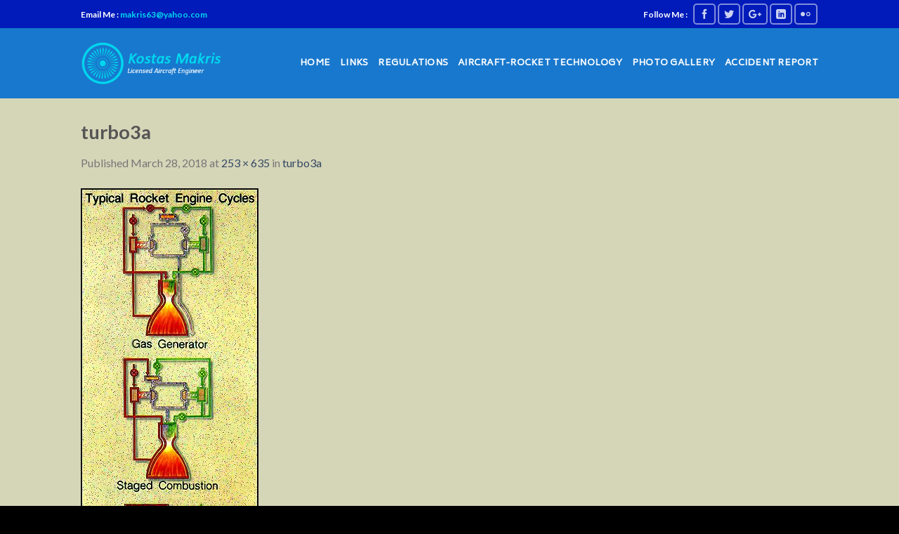

--- FILE ---
content_type: text/html; charset=UTF-8
request_url: https://www.k-makris.gr/turbo3a/
body_size: 10235
content:
<!DOCTYPE html>
<!--[if IE 9 ]> <html dir="ltr" lang="en-US" prefix="og: https://ogp.me/ns#" class="ie9 loading-site no-js bg-fill"> <![endif]-->
<!--[if IE 8 ]> <html dir="ltr" lang="en-US" prefix="og: https://ogp.me/ns#" class="ie8 loading-site no-js bg-fill"> <![endif]-->
<!--[if (gte IE 9)|!(IE)]><!--><html dir="ltr" lang="en-US" prefix="og: https://ogp.me/ns#" class="loading-site no-js bg-fill"> <!--<![endif]-->
<head>
	<meta charset="UTF-8" />
	<meta name="viewport" content="width=device-width, initial-scale=1.0, maximum-scale=1.0, user-scalable=no" />

	<link rel="profile" href="http://gmpg.org/xfn/11" />
	<link rel="pingback" href="https://www.k-makris.gr/xmlrpc.php" />

	<script>(function(html){html.className = html.className.replace(/\bno-js\b/,'js')})(document.documentElement);</script>
<title>turbo3a | Konstantinos Makris Aviation oriented web site</title>
	<style>img:is([sizes="auto" i], [sizes^="auto," i]) { contain-intrinsic-size: 3000px 1500px }</style>
	
		<!-- All in One SEO 4.9.3 - aioseo.com -->
	<meta name="robots" content="max-image-preview:large" />
	<meta name="author" content="makris63@yahoo.com"/>
	<link rel="canonical" href="https://www.k-makris.gr/turbo3a/" />
	<meta name="generator" content="All in One SEO (AIOSEO) 4.9.3" />
		<meta property="og:locale" content="en_US" />
		<meta property="og:site_name" content="Konstantinos Makris Aviation oriented web site | Aviation technology, aircrfts and aircraft components gallery" />
		<meta property="og:type" content="article" />
		<meta property="og:title" content="turbo3a | Konstantinos Makris Aviation oriented web site" />
		<meta property="og:url" content="https://www.k-makris.gr/turbo3a/" />
		<meta property="article:published_time" content="2018-03-28T07:19:15+00:00" />
		<meta property="article:modified_time" content="2018-03-28T07:19:15+00:00" />
		<meta name="twitter:card" content="summary_large_image" />
		<meta name="twitter:title" content="turbo3a | Konstantinos Makris Aviation oriented web site" />
		<script type="application/ld+json" class="aioseo-schema">
			{"@context":"https:\/\/schema.org","@graph":[{"@type":"BreadcrumbList","@id":"https:\/\/www.k-makris.gr\/turbo3a\/#breadcrumblist","itemListElement":[{"@type":"ListItem","@id":"https:\/\/www.k-makris.gr#listItem","position":1,"name":"Home","item":"https:\/\/www.k-makris.gr","nextItem":{"@type":"ListItem","@id":"https:\/\/www.k-makris.gr\/turbo3a\/#listItem","name":"turbo3a"}},{"@type":"ListItem","@id":"https:\/\/www.k-makris.gr\/turbo3a\/#listItem","position":2,"name":"turbo3a","previousItem":{"@type":"ListItem","@id":"https:\/\/www.k-makris.gr#listItem","name":"Home"}}]},{"@type":"ItemPage","@id":"https:\/\/www.k-makris.gr\/turbo3a\/#itempage","url":"https:\/\/www.k-makris.gr\/turbo3a\/","name":"turbo3a | Konstantinos Makris Aviation oriented web site","inLanguage":"en-US","isPartOf":{"@id":"https:\/\/www.k-makris.gr\/#website"},"breadcrumb":{"@id":"https:\/\/www.k-makris.gr\/turbo3a\/#breadcrumblist"},"author":{"@id":"https:\/\/www.k-makris.gr\/author\/makris63yahoo-com\/#author"},"creator":{"@id":"https:\/\/www.k-makris.gr\/author\/makris63yahoo-com\/#author"},"datePublished":"2018-03-28T07:19:15+02:00","dateModified":"2018-03-28T07:19:15+02:00"},{"@type":"Organization","@id":"https:\/\/www.k-makris.gr\/#organization","name":"Aircraft Technology","description":"Aviation technology, aircrfts and aircraft components gallery","url":"https:\/\/www.k-makris.gr\/"},{"@type":"Person","@id":"https:\/\/www.k-makris.gr\/author\/makris63yahoo-com\/#author","url":"https:\/\/www.k-makris.gr\/author\/makris63yahoo-com\/","name":"makris63@yahoo.com","image":{"@type":"ImageObject","@id":"https:\/\/www.k-makris.gr\/turbo3a\/#authorImage","url":"https:\/\/secure.gravatar.com\/avatar\/82245c0c698165fb8ca55a99fcbaae4f?s=96&d=mm&r=g","width":96,"height":96,"caption":"makris63@yahoo.com"}},{"@type":"WebSite","@id":"https:\/\/www.k-makris.gr\/#website","url":"https:\/\/www.k-makris.gr\/","name":"Aircraft Technology","description":"Aviation technology, aircrfts and aircraft components gallery","inLanguage":"en-US","publisher":{"@id":"https:\/\/www.k-makris.gr\/#organization"}}]}
		</script>
		<!-- All in One SEO -->

<link rel="alternate" type="application/rss+xml" title="Konstantinos Makris Aviation oriented web site &raquo; Feed" href="https://www.k-makris.gr/feed/" />
<link rel="alternate" type="application/rss+xml" title="Konstantinos Makris Aviation oriented web site &raquo; Comments Feed" href="https://www.k-makris.gr/comments/feed/" />
<link rel="alternate" type="application/rss+xml" title="Konstantinos Makris Aviation oriented web site &raquo; turbo3a Comments Feed" href="https://www.k-makris.gr/feed/?attachment_id=1038" />
<script type="text/javascript">
/* <![CDATA[ */
window._wpemojiSettings = {"baseUrl":"https:\/\/s.w.org\/images\/core\/emoji\/15.0.3\/72x72\/","ext":".png","svgUrl":"https:\/\/s.w.org\/images\/core\/emoji\/15.0.3\/svg\/","svgExt":".svg","source":{"concatemoji":"https:\/\/www.k-makris.gr\/wp-includes\/js\/wp-emoji-release.min.js?ver=6.7.4"}};
/*! This file is auto-generated */
!function(i,n){var o,s,e;function c(e){try{var t={supportTests:e,timestamp:(new Date).valueOf()};sessionStorage.setItem(o,JSON.stringify(t))}catch(e){}}function p(e,t,n){e.clearRect(0,0,e.canvas.width,e.canvas.height),e.fillText(t,0,0);var t=new Uint32Array(e.getImageData(0,0,e.canvas.width,e.canvas.height).data),r=(e.clearRect(0,0,e.canvas.width,e.canvas.height),e.fillText(n,0,0),new Uint32Array(e.getImageData(0,0,e.canvas.width,e.canvas.height).data));return t.every(function(e,t){return e===r[t]})}function u(e,t,n){switch(t){case"flag":return n(e,"\ud83c\udff3\ufe0f\u200d\u26a7\ufe0f","\ud83c\udff3\ufe0f\u200b\u26a7\ufe0f")?!1:!n(e,"\ud83c\uddfa\ud83c\uddf3","\ud83c\uddfa\u200b\ud83c\uddf3")&&!n(e,"\ud83c\udff4\udb40\udc67\udb40\udc62\udb40\udc65\udb40\udc6e\udb40\udc67\udb40\udc7f","\ud83c\udff4\u200b\udb40\udc67\u200b\udb40\udc62\u200b\udb40\udc65\u200b\udb40\udc6e\u200b\udb40\udc67\u200b\udb40\udc7f");case"emoji":return!n(e,"\ud83d\udc26\u200d\u2b1b","\ud83d\udc26\u200b\u2b1b")}return!1}function f(e,t,n){var r="undefined"!=typeof WorkerGlobalScope&&self instanceof WorkerGlobalScope?new OffscreenCanvas(300,150):i.createElement("canvas"),a=r.getContext("2d",{willReadFrequently:!0}),o=(a.textBaseline="top",a.font="600 32px Arial",{});return e.forEach(function(e){o[e]=t(a,e,n)}),o}function t(e){var t=i.createElement("script");t.src=e,t.defer=!0,i.head.appendChild(t)}"undefined"!=typeof Promise&&(o="wpEmojiSettingsSupports",s=["flag","emoji"],n.supports={everything:!0,everythingExceptFlag:!0},e=new Promise(function(e){i.addEventListener("DOMContentLoaded",e,{once:!0})}),new Promise(function(t){var n=function(){try{var e=JSON.parse(sessionStorage.getItem(o));if("object"==typeof e&&"number"==typeof e.timestamp&&(new Date).valueOf()<e.timestamp+604800&&"object"==typeof e.supportTests)return e.supportTests}catch(e){}return null}();if(!n){if("undefined"!=typeof Worker&&"undefined"!=typeof OffscreenCanvas&&"undefined"!=typeof URL&&URL.createObjectURL&&"undefined"!=typeof Blob)try{var e="postMessage("+f.toString()+"("+[JSON.stringify(s),u.toString(),p.toString()].join(",")+"));",r=new Blob([e],{type:"text/javascript"}),a=new Worker(URL.createObjectURL(r),{name:"wpTestEmojiSupports"});return void(a.onmessage=function(e){c(n=e.data),a.terminate(),t(n)})}catch(e){}c(n=f(s,u,p))}t(n)}).then(function(e){for(var t in e)n.supports[t]=e[t],n.supports.everything=n.supports.everything&&n.supports[t],"flag"!==t&&(n.supports.everythingExceptFlag=n.supports.everythingExceptFlag&&n.supports[t]);n.supports.everythingExceptFlag=n.supports.everythingExceptFlag&&!n.supports.flag,n.DOMReady=!1,n.readyCallback=function(){n.DOMReady=!0}}).then(function(){return e}).then(function(){var e;n.supports.everything||(n.readyCallback(),(e=n.source||{}).concatemoji?t(e.concatemoji):e.wpemoji&&e.twemoji&&(t(e.twemoji),t(e.wpemoji)))}))}((window,document),window._wpemojiSettings);
/* ]]> */
</script>

<style id='wp-emoji-styles-inline-css' type='text/css'>

	img.wp-smiley, img.emoji {
		display: inline !important;
		border: none !important;
		box-shadow: none !important;
		height: 1em !important;
		width: 1em !important;
		margin: 0 0.07em !important;
		vertical-align: -0.1em !important;
		background: none !important;
		padding: 0 !important;
	}
</style>
<link rel='stylesheet' id='wp-block-library-css' href='https://www.k-makris.gr/wp-includes/css/dist/block-library/style.min.css?ver=6.7.4' type='text/css' media='all' />
<link rel='stylesheet' id='aioseo/css/src/vue/standalone/blocks/table-of-contents/global.scss-css' href='https://www.k-makris.gr/wp-content/plugins/all-in-one-seo-pack/dist/Lite/assets/css/table-of-contents/global.e90f6d47.css?ver=4.9.3' type='text/css' media='all' />
<style id='classic-theme-styles-inline-css' type='text/css'>
/*! This file is auto-generated */
.wp-block-button__link{color:#fff;background-color:#32373c;border-radius:9999px;box-shadow:none;text-decoration:none;padding:calc(.667em + 2px) calc(1.333em + 2px);font-size:1.125em}.wp-block-file__button{background:#32373c;color:#fff;text-decoration:none}
</style>
<style id='global-styles-inline-css' type='text/css'>
:root{--wp--preset--aspect-ratio--square: 1;--wp--preset--aspect-ratio--4-3: 4/3;--wp--preset--aspect-ratio--3-4: 3/4;--wp--preset--aspect-ratio--3-2: 3/2;--wp--preset--aspect-ratio--2-3: 2/3;--wp--preset--aspect-ratio--16-9: 16/9;--wp--preset--aspect-ratio--9-16: 9/16;--wp--preset--color--black: #000000;--wp--preset--color--cyan-bluish-gray: #abb8c3;--wp--preset--color--white: #ffffff;--wp--preset--color--pale-pink: #f78da7;--wp--preset--color--vivid-red: #cf2e2e;--wp--preset--color--luminous-vivid-orange: #ff6900;--wp--preset--color--luminous-vivid-amber: #fcb900;--wp--preset--color--light-green-cyan: #7bdcb5;--wp--preset--color--vivid-green-cyan: #00d084;--wp--preset--color--pale-cyan-blue: #8ed1fc;--wp--preset--color--vivid-cyan-blue: #0693e3;--wp--preset--color--vivid-purple: #9b51e0;--wp--preset--gradient--vivid-cyan-blue-to-vivid-purple: linear-gradient(135deg,rgba(6,147,227,1) 0%,rgb(155,81,224) 100%);--wp--preset--gradient--light-green-cyan-to-vivid-green-cyan: linear-gradient(135deg,rgb(122,220,180) 0%,rgb(0,208,130) 100%);--wp--preset--gradient--luminous-vivid-amber-to-luminous-vivid-orange: linear-gradient(135deg,rgba(252,185,0,1) 0%,rgba(255,105,0,1) 100%);--wp--preset--gradient--luminous-vivid-orange-to-vivid-red: linear-gradient(135deg,rgba(255,105,0,1) 0%,rgb(207,46,46) 100%);--wp--preset--gradient--very-light-gray-to-cyan-bluish-gray: linear-gradient(135deg,rgb(238,238,238) 0%,rgb(169,184,195) 100%);--wp--preset--gradient--cool-to-warm-spectrum: linear-gradient(135deg,rgb(74,234,220) 0%,rgb(151,120,209) 20%,rgb(207,42,186) 40%,rgb(238,44,130) 60%,rgb(251,105,98) 80%,rgb(254,248,76) 100%);--wp--preset--gradient--blush-light-purple: linear-gradient(135deg,rgb(255,206,236) 0%,rgb(152,150,240) 100%);--wp--preset--gradient--blush-bordeaux: linear-gradient(135deg,rgb(254,205,165) 0%,rgb(254,45,45) 50%,rgb(107,0,62) 100%);--wp--preset--gradient--luminous-dusk: linear-gradient(135deg,rgb(255,203,112) 0%,rgb(199,81,192) 50%,rgb(65,88,208) 100%);--wp--preset--gradient--pale-ocean: linear-gradient(135deg,rgb(255,245,203) 0%,rgb(182,227,212) 50%,rgb(51,167,181) 100%);--wp--preset--gradient--electric-grass: linear-gradient(135deg,rgb(202,248,128) 0%,rgb(113,206,126) 100%);--wp--preset--gradient--midnight: linear-gradient(135deg,rgb(2,3,129) 0%,rgb(40,116,252) 100%);--wp--preset--font-size--small: 13px;--wp--preset--font-size--medium: 20px;--wp--preset--font-size--large: 36px;--wp--preset--font-size--x-large: 42px;--wp--preset--spacing--20: 0.44rem;--wp--preset--spacing--30: 0.67rem;--wp--preset--spacing--40: 1rem;--wp--preset--spacing--50: 1.5rem;--wp--preset--spacing--60: 2.25rem;--wp--preset--spacing--70: 3.38rem;--wp--preset--spacing--80: 5.06rem;--wp--preset--shadow--natural: 6px 6px 9px rgba(0, 0, 0, 0.2);--wp--preset--shadow--deep: 12px 12px 50px rgba(0, 0, 0, 0.4);--wp--preset--shadow--sharp: 6px 6px 0px rgba(0, 0, 0, 0.2);--wp--preset--shadow--outlined: 6px 6px 0px -3px rgba(255, 255, 255, 1), 6px 6px rgba(0, 0, 0, 1);--wp--preset--shadow--crisp: 6px 6px 0px rgba(0, 0, 0, 1);}:where(.is-layout-flex){gap: 0.5em;}:where(.is-layout-grid){gap: 0.5em;}body .is-layout-flex{display: flex;}.is-layout-flex{flex-wrap: wrap;align-items: center;}.is-layout-flex > :is(*, div){margin: 0;}body .is-layout-grid{display: grid;}.is-layout-grid > :is(*, div){margin: 0;}:where(.wp-block-columns.is-layout-flex){gap: 2em;}:where(.wp-block-columns.is-layout-grid){gap: 2em;}:where(.wp-block-post-template.is-layout-flex){gap: 1.25em;}:where(.wp-block-post-template.is-layout-grid){gap: 1.25em;}.has-black-color{color: var(--wp--preset--color--black) !important;}.has-cyan-bluish-gray-color{color: var(--wp--preset--color--cyan-bluish-gray) !important;}.has-white-color{color: var(--wp--preset--color--white) !important;}.has-pale-pink-color{color: var(--wp--preset--color--pale-pink) !important;}.has-vivid-red-color{color: var(--wp--preset--color--vivid-red) !important;}.has-luminous-vivid-orange-color{color: var(--wp--preset--color--luminous-vivid-orange) !important;}.has-luminous-vivid-amber-color{color: var(--wp--preset--color--luminous-vivid-amber) !important;}.has-light-green-cyan-color{color: var(--wp--preset--color--light-green-cyan) !important;}.has-vivid-green-cyan-color{color: var(--wp--preset--color--vivid-green-cyan) !important;}.has-pale-cyan-blue-color{color: var(--wp--preset--color--pale-cyan-blue) !important;}.has-vivid-cyan-blue-color{color: var(--wp--preset--color--vivid-cyan-blue) !important;}.has-vivid-purple-color{color: var(--wp--preset--color--vivid-purple) !important;}.has-black-background-color{background-color: var(--wp--preset--color--black) !important;}.has-cyan-bluish-gray-background-color{background-color: var(--wp--preset--color--cyan-bluish-gray) !important;}.has-white-background-color{background-color: var(--wp--preset--color--white) !important;}.has-pale-pink-background-color{background-color: var(--wp--preset--color--pale-pink) !important;}.has-vivid-red-background-color{background-color: var(--wp--preset--color--vivid-red) !important;}.has-luminous-vivid-orange-background-color{background-color: var(--wp--preset--color--luminous-vivid-orange) !important;}.has-luminous-vivid-amber-background-color{background-color: var(--wp--preset--color--luminous-vivid-amber) !important;}.has-light-green-cyan-background-color{background-color: var(--wp--preset--color--light-green-cyan) !important;}.has-vivid-green-cyan-background-color{background-color: var(--wp--preset--color--vivid-green-cyan) !important;}.has-pale-cyan-blue-background-color{background-color: var(--wp--preset--color--pale-cyan-blue) !important;}.has-vivid-cyan-blue-background-color{background-color: var(--wp--preset--color--vivid-cyan-blue) !important;}.has-vivid-purple-background-color{background-color: var(--wp--preset--color--vivid-purple) !important;}.has-black-border-color{border-color: var(--wp--preset--color--black) !important;}.has-cyan-bluish-gray-border-color{border-color: var(--wp--preset--color--cyan-bluish-gray) !important;}.has-white-border-color{border-color: var(--wp--preset--color--white) !important;}.has-pale-pink-border-color{border-color: var(--wp--preset--color--pale-pink) !important;}.has-vivid-red-border-color{border-color: var(--wp--preset--color--vivid-red) !important;}.has-luminous-vivid-orange-border-color{border-color: var(--wp--preset--color--luminous-vivid-orange) !important;}.has-luminous-vivid-amber-border-color{border-color: var(--wp--preset--color--luminous-vivid-amber) !important;}.has-light-green-cyan-border-color{border-color: var(--wp--preset--color--light-green-cyan) !important;}.has-vivid-green-cyan-border-color{border-color: var(--wp--preset--color--vivid-green-cyan) !important;}.has-pale-cyan-blue-border-color{border-color: var(--wp--preset--color--pale-cyan-blue) !important;}.has-vivid-cyan-blue-border-color{border-color: var(--wp--preset--color--vivid-cyan-blue) !important;}.has-vivid-purple-border-color{border-color: var(--wp--preset--color--vivid-purple) !important;}.has-vivid-cyan-blue-to-vivid-purple-gradient-background{background: var(--wp--preset--gradient--vivid-cyan-blue-to-vivid-purple) !important;}.has-light-green-cyan-to-vivid-green-cyan-gradient-background{background: var(--wp--preset--gradient--light-green-cyan-to-vivid-green-cyan) !important;}.has-luminous-vivid-amber-to-luminous-vivid-orange-gradient-background{background: var(--wp--preset--gradient--luminous-vivid-amber-to-luminous-vivid-orange) !important;}.has-luminous-vivid-orange-to-vivid-red-gradient-background{background: var(--wp--preset--gradient--luminous-vivid-orange-to-vivid-red) !important;}.has-very-light-gray-to-cyan-bluish-gray-gradient-background{background: var(--wp--preset--gradient--very-light-gray-to-cyan-bluish-gray) !important;}.has-cool-to-warm-spectrum-gradient-background{background: var(--wp--preset--gradient--cool-to-warm-spectrum) !important;}.has-blush-light-purple-gradient-background{background: var(--wp--preset--gradient--blush-light-purple) !important;}.has-blush-bordeaux-gradient-background{background: var(--wp--preset--gradient--blush-bordeaux) !important;}.has-luminous-dusk-gradient-background{background: var(--wp--preset--gradient--luminous-dusk) !important;}.has-pale-ocean-gradient-background{background: var(--wp--preset--gradient--pale-ocean) !important;}.has-electric-grass-gradient-background{background: var(--wp--preset--gradient--electric-grass) !important;}.has-midnight-gradient-background{background: var(--wp--preset--gradient--midnight) !important;}.has-small-font-size{font-size: var(--wp--preset--font-size--small) !important;}.has-medium-font-size{font-size: var(--wp--preset--font-size--medium) !important;}.has-large-font-size{font-size: var(--wp--preset--font-size--large) !important;}.has-x-large-font-size{font-size: var(--wp--preset--font-size--x-large) !important;}
:where(.wp-block-post-template.is-layout-flex){gap: 1.25em;}:where(.wp-block-post-template.is-layout-grid){gap: 1.25em;}
:where(.wp-block-columns.is-layout-flex){gap: 2em;}:where(.wp-block-columns.is-layout-grid){gap: 2em;}
:root :where(.wp-block-pullquote){font-size: 1.5em;line-height: 1.6;}
</style>
<link rel='stylesheet' id='flatsome-icons-css' href='https://www.k-makris.gr/wp-content/themes/flatsome/assets/css/fl-icons.css?ver=3.3' type='text/css' media='all' />
<link rel='stylesheet' id='flatsome-main-css' href='https://www.k-makris.gr/wp-content/themes/flatsome/assets/css/flatsome.css?ver=3.4.2' type='text/css' media='all' />
<link rel='stylesheet' id='flatsome-style-css' href='https://www.k-makris.gr/wp-content/themes/flatsome/style.css?ver=3.4.2' type='text/css' media='all' />
<script type="text/javascript" src="https://www.k-makris.gr/wp-includes/js/jquery/jquery.min.js?ver=3.7.1" id="jquery-core-js"></script>
<script type="text/javascript" src="https://www.k-makris.gr/wp-includes/js/jquery/jquery-migrate.min.js?ver=3.4.1" id="jquery-migrate-js"></script>
<link rel="https://api.w.org/" href="https://www.k-makris.gr/wp-json/" /><link rel="alternate" title="JSON" type="application/json" href="https://www.k-makris.gr/wp-json/wp/v2/media/1038" /><link rel="EditURI" type="application/rsd+xml" title="RSD" href="https://www.k-makris.gr/xmlrpc.php?rsd" />
<meta name="generator" content="WordPress 6.7.4" />
<link rel='shortlink' href='https://www.k-makris.gr/?p=1038' />
<link rel="alternate" title="oEmbed (JSON)" type="application/json+oembed" href="https://www.k-makris.gr/wp-json/oembed/1.0/embed?url=https%3A%2F%2Fwww.k-makris.gr%2Fturbo3a%2F" />
<link rel="alternate" title="oEmbed (XML)" type="text/xml+oembed" href="https://www.k-makris.gr/wp-json/oembed/1.0/embed?url=https%3A%2F%2Fwww.k-makris.gr%2Fturbo3a%2F&#038;format=xml" />
<style>.bg{opacity: 0; transition: opacity 1s; -webkit-transition: opacity 1s;} .bg-loaded{opacity: 1;}</style><!--[if IE]><link rel="stylesheet" type="text/css" href="https://www.k-makris.gr/wp-content/themes/flatsome/assets/css/ie-fallback.css"><script src="//cdnjs.cloudflare.com/ajax/libs/html5shiv/3.6.1/html5shiv.js"></script><script>var head = document.getElementsByTagName('head')[0],style = document.createElement('style');style.type = 'text/css';style.styleSheet.cssText = ':before,:after{content:none !important';head.appendChild(style);setTimeout(function(){head.removeChild(style);}, 0);</script><script src="https://www.k-makris.gr/wp-content/themes/flatsome/assets/libs/ie-flexibility.js"></script><![endif]-->    <script type="text/javascript">
    WebFontConfig = {
      google: { families: [ "Lato:regular,700","Lato:regular,400","Biryani:regular,regular","Dancing+Script", ] }
    };
    (function() {
      var wf = document.createElement('script');
      wf.src = 'https://ajax.googleapis.com/ajax/libs/webfont/1/webfont.js';
      wf.type = 'text/javascript';
      wf.async = 'true';
      var s = document.getElementsByTagName('script')[0];
      s.parentNode.insertBefore(wf, s);
    })(); </script>
  <style id="custom-css" type="text/css">:root {--primary-color: #2a557e;}/* Site Width */#main,#main.dark{background-color: #d5d5b8}.header-main{height: 100px}#logo img{max-height: 100px}#logo{width:200px;}.header-bottom{min-height: 55px}.header-top{min-height: 40px}.transparent .header-main{height: 255px}.transparent #logo img{max-height: 255px}.has-transparent + .page-title:first-of-type,.has-transparent + #main > .page-title,.has-transparent + #main > div > .page-title,.has-transparent + #main .page-header-wrapper:first-of-type .page-title{padding-top: 285px;}.transparent .header-wrapper{background-color: rgba(0,0,0,0.18)!important;}.transparent .top-divider{display: none;}.header.show-on-scroll,.stuck .header-main{height:70px!important}.stuck #logo img{max-height: 70px!important}.header-bg-color, .header-wrapper {background-color: rgba(0,107,201,0.69)}.header-bottom {background-color: rgba(242,0,0,0)}.header-main .nav > li > a{line-height: 16px }.stuck .header-main .nav > li > a{line-height: 50px }.header-bottom-nav > li > a{line-height: 16px }@media (max-width: 549px) {.header-main{height: 70px}#logo img{max-height: 70px}}.nav-dropdown{font-size:100%}.header-top{background-color:#001bba!important;}/* Color */.accordion-title.active, .has-icon-bg .icon .icon-inner,.logo a, .primary.is-underline, .primary.is-link, .badge-outline .badge-inner, .nav-outline > li.active> a,.nav-outline >li.active > a, .cart-icon strong,[data-color='primary'], .is-outline.primary{color: #2a557e;}/* Color !important */[data-text-color="primary"]{color: #2a557e!important;}/* Background */.scroll-to-bullets a,.featured-title, .label-new.menu-item > a:after, .nav-pagination > li > .current,.nav-pagination > li > span:hover,.nav-pagination > li > a:hover,.has-hover:hover .badge-outline .badge-inner,button[type="submit"], .button.wc-forward:not(.checkout):not(.checkout-button), .button.submit-button, .button.primary:not(.is-outline),.featured-table .title,.is-outline:hover, .has-icon:hover .icon-label,.nav-dropdown-bold .nav-column li > a:hover, .nav-dropdown.nav-dropdown-bold > li > a:hover, .nav-dropdown-bold.dark .nav-column li > a:hover, .nav-dropdown.nav-dropdown-bold.dark > li > a:hover, .is-outline:hover, .tagcloud a:hover,.grid-tools a, input[type='submit']:not(.is-form), .box-badge:hover .box-text, input.button.alt,.nav-box > li > a:hover,.nav-box > li.active > a,.nav-pills > li.active > a ,.current-dropdown .cart-icon strong, .cart-icon:hover strong, .nav-line-bottom > li > a:before, .nav-line-grow > li > a:before, .nav-line > li > a:before,.banner, .header-top, .slider-nav-circle .flickity-prev-next-button:hover svg, .slider-nav-circle .flickity-prev-next-button:hover .arrow, .primary.is-outline:hover, .button.primary:not(.is-outline), input[type='submit'].primary, input[type='submit'].primary, input[type='reset'].button, input[type='button'].primary, .badge-inner{background-color: #2a557e;}/* Border */.nav-vertical.nav-tabs > li.active > a,.scroll-to-bullets a.active,.nav-pagination > li > .current,.nav-pagination > li > span:hover,.nav-pagination > li > a:hover,.has-hover:hover .badge-outline .badge-inner,.accordion-title.active,.featured-table,.is-outline:hover, .tagcloud a:hover,blockquote, .has-border, .cart-icon strong:after,.cart-icon strong,.blockUI:before, .processing:before,.loading-spin, .slider-nav-circle .flickity-prev-next-button:hover svg, .slider-nav-circle .flickity-prev-next-button:hover .arrow, .primary.is-outline:hover{border-color: #2a557e}.nav-tabs > li.active > a{border-top-color: #2a557e}/* Fill */.slider .flickity-prev-next-button:hover svg,.slider .flickity-prev-next-button:hover .arrow{fill: #2a557e;}body{font-size: 100%;}@media screen and (max-width: 549px){body{font-size: 100%;}}body{font-family:"Lato", sans-serif}body{font-weight: 400}.nav > li > a {font-family:"Biryani", sans-serif;}.nav > li > a {font-weight: 0;}h1,h2,h3,h4,h5,h6,.heading-font, .off-canvas-center .nav-sidebar.nav-vertical > li > a{font-family: "Lato", sans-serif;}h1,h2,h3,h4,h5,h6,.heading-font,.banner h1,.banner h2{font-weight: 700;}.alt-font{font-family: "Dancing Script", sans-serif;}.header:not(.transparent) .header-nav.nav > li > a {color: #ffffff;}.header:not(.transparent) .header-nav.nav > li > a:hover,.header:not(.transparent) .header-nav.nav > li.active > a,.header:not(.transparent) .header-nav.nav > li.current > a,.header:not(.transparent) .header-nav.nav > li > a.active,.header:not(.transparent) .header-nav.nav > li > a.current{color: #00d6ee;}.header-nav.nav-line-bottom > li > a:before,.header-nav.nav-line-grow > li > a:before,.header-nav.nav-line > li > a:before,.header-nav.nav-box > li > a:hover,.header-nav.nav-box > li.active > a,.header-nav.nav-pills > li > a:hover,.header-nav.nav-pills > li.active > a{color:#FFF!important;background-color: #00d6ee;}.footer-1{background-color: #393939}.absolute-footer, html{background-color: #000000}.label-new.menu-item > a:after{content:"New";}.label-hot.menu-item > a:after{content:"Hot";}.label-sale.menu-item > a:after{content:"Sale";}.label-popular.menu-item > a:after{content:"Popular";}</style>
<meta name="google-site-verification" content="vUIO0tv5KZ5vj5BGtlGwt-c_8rFfpSN1qcQmnj4q8V8" />
	
<!-- Global site tag (gtag.js) - Google Analytics -->
<script async src="https://www.googletagmanager.com/gtag/js?id=UA-133763397-1"></script>
<script>
  window.dataLayer = window.dataLayer || [];
  function gtag(){dataLayer.push(arguments);}
  gtag('js', new Date());

  gtag('config', 'UA-133763397-1');
</script>

	
</head>

<body class="attachment attachment-template-default single single-attachment postid-1038 attachmentid-1038 attachment-jpeg full-width bg-fill lightbox nav-dropdown-has-arrow">

<a class="skip-link screen-reader-text" href="#main">Skip to content</a>

<div id="wrapper">


<header id="header" class="header has-sticky sticky-jump">
   <div class="header-wrapper">
	<div id="top-bar" class="header-top hide-for-sticky nav-dark">
    <div class="flex-row container">
      <div class="flex-col hide-for-medium flex-left">
          <ul class="nav nav-left medium-nav-center nav-small  nav-">
              <li class="html custom html_topbar_left"><strong >Email Me :<a href="mailto:makris63@yahoo.com   "> makris63@yahoo.com  </a></strong></li>          </ul>
      </div><!-- flex-col left -->

      <div class="flex-col hide-for-medium flex-center">
          <ul class="nav nav-center nav-small  nav-">
                        </ul>
      </div><!-- center -->

      <div class="flex-col hide-for-medium flex-right">
         <ul class="nav top-bar-nav nav-right nav-small  nav-">
              <li class="html custom html_topbar_right"><strong>Follow Me :</strong></li><li class="html header-social-icons ml-0">
	<div class="social-icons follow-icons " ><a href="https://www.facebook.com/kostas.makris3" target="_blank" data-label="Facebook"  rel="nofollow" class="icon button round is-outline facebook tooltip" title="Follow on Facebook"><i class="icon-facebook" ></i></a><a href="https://twitter.com/KostasMakris0?lang=el" target="_blank"  data-label="Twitter"  rel="nofollow" class="icon button round is-outline  twitter tooltip" title="Follow on Twitter"><i class="icon-twitter" ></i></a><a href="https://plus.google.com/u/0/+KostasMakris_aircraft_engineer" target="_blank" rel="nofollow"  data-label="Google+"  class="icon button round is-outline  google-plus tooltip" title="Follow on Google+"><i class="icon-google-plus" ></i></a><a href="https://www.linkedin.com/in/kostas-makris-a830a13a/" target="_blank" rel="nofollow" data-label="LinkedIn" class="icon button round is-outline  linkedin tooltip" title="Follow on LinkedIn"><i class="icon-linkedin" ></i></a><a href="https://www.flickr.com/photos/10115910@N05/" target="_blank" data-label="Flickr" class="icon button round is-outline  flickr tooltip" title="Flickr"><i class="icon-flickr" ></i></a></div></li>          </ul>
      </div><!-- .flex-col right -->

            <div class="flex-col show-for-medium flex-grow">
          <ul class="nav nav-center nav-small mobile-nav  nav-">
              <li class="html custom html_topbar_left"><strong >Email Me :<a href="mailto:makris63@yahoo.com   "> makris63@yahoo.com  </a></strong></li>          </ul>
      </div>
      
    </div><!-- .flex-row -->
</div><!-- #header-top -->
<div id="masthead" class="header-main nav-dark">
      <div class="header-inner flex-row container logo-left medium-logo-center" role="navigation">

          <!-- Logo -->
          <div id="logo" class="flex-col logo">
            <!-- Header logo -->
<a href="https://www.k-makris.gr/" title="Konstantinos Makris Aviation oriented web site - Aviation technology, aircrfts and aircraft components gallery" rel="home">
    <img width="200" height="100" src="https://www.k-makris.gr/wp-content/uploads/2018/03/k-makrish-logo.png" class="header_logo header-logo" alt="Konstantinos Makris Aviation oriented web site"/><img  width="200" height="100" src="https://www.k-makris.gr/wp-content/uploads/2018/03/k-makrish-logo.png" class="header-logo-dark" alt="Konstantinos Makris Aviation oriented web site"/></a>
          </div>

          <!-- Mobile Left Elements -->
          <div class="flex-col show-for-medium flex-left">
            <ul class="mobile-nav nav nav-left ">
              <li class="nav-icon has-icon">
  <div class="header-button">		<a href="#" data-open="#main-menu" data-pos="right" data-bg="main-menu-overlay" data-color="" class="icon primary button round is-small" aria-controls="main-menu" aria-expanded="false">
		
		  <i class="icon-menu" ></i>
		  		</a>
	 </div> </li>            </ul>
          </div>

          <!-- Left Elements -->
          <div class="flex-col hide-for-medium flex-left
            flex-grow">
            <ul class="header-nav header-nav-main nav nav-left  nav-line-bottom nav-uppercase" >
                          </ul>
          </div>

          <!-- Right Elements -->
          <div class="flex-col hide-for-medium flex-right">
            <ul class="header-nav header-nav-main nav nav-right  nav-line-bottom nav-uppercase">
              <li id="menu-item-609" class="menu-item menu-item-type-post_type menu-item-object-page menu-item-home  menu-item-609"><a href="https://www.k-makris.gr/" class="nav-top-link">Home</a></li>
<li id="menu-item-606" class="menu-item menu-item-type-post_type menu-item-object-page  menu-item-606"><a href="https://www.k-makris.gr/links/" class="nav-top-link">Links</a></li>
<li id="menu-item-604" class="menu-item menu-item-type-post_type menu-item-object-page  menu-item-604"><a href="https://www.k-makris.gr/regulations/" class="nav-top-link">Regulations</a></li>
<li id="menu-item-605" class="menu-item menu-item-type-post_type menu-item-object-page  menu-item-605"><a href="https://www.k-makris.gr/aircraft-rocket-technology/" class="nav-top-link">Aircraft-Rocket Technology</a></li>
<li id="menu-item-607" class="menu-item menu-item-type-post_type menu-item-object-page  menu-item-607"><a href="https://www.k-makris.gr/gallery/" class="nav-top-link">Photo Gallery</a></li>
<li id="menu-item-603" class="menu-item menu-item-type-post_type menu-item-object-page  menu-item-603"><a href="https://www.k-makris.gr/accident-report/" class="nav-top-link">Accident Report</a></li>
            </ul>
          </div>

          <!-- Mobile Right Elements -->
          <div class="flex-col show-for-medium flex-right">
            <ul class="mobile-nav nav nav-right ">
                          </ul>
          </div>

      </div><!-- .header-inner -->
     
            <!-- Header divider -->
      <div class="container"><div class="top-divider full-width"></div></div>
      </div><!-- .header-main -->
<div class="header-bg-container fill"><div class="header-bg-image fill"></div><div class="header-bg-color fill"></div></div><!-- .header-bg-container -->   </div><!-- header-wrapper-->
</header>


<main id="main" class="">

	<div id="primary" class="content-area image-attachment page-wrapper">
		<div id="content" class="site-content" role="main">
			<div class="row">
				<div class="large-12 columns">

				
					<article id="post-1038" class="post-1038 attachment type-attachment status-inherit hentry">
						<header class="entry-header">
							<h1 class="entry-title">turbo3a</h1>

							<div class="entry-meta">
								Published <span class="entry-date"><time class="entry-date" datetime="2018-03-28T07:19:15+02:00">March 28, 2018</time></span> at <a href="https://www.k-makris.gr/wp-content/uploads/2018/03/turbo3a.jpg" title="Link to full-size image">253 &times; 635</a> in <a href="https://www.k-makris.gr/turbo3a/" title="Return to turbo3a" rel="gallery">turbo3a</a>															</div><!-- .entry-meta -->
						</header><!-- .entry-header -->

						<div class="entry-content">

							<div class="entry-attachment">
								<div class="attachment">
									
									<a href="https://www.k-makris.gr/turbo4/" title="turbo3a" rel="attachment"><img width="253" height="635" src="https://www.k-makris.gr/wp-content/uploads/2018/03/turbo3a.jpg" class="attachment-1200x1200 size-1200x1200" alt="" decoding="async" fetchpriority="high" srcset="https://www.k-makris.gr/wp-content/uploads/2018/03/turbo3a.jpg 253w, https://www.k-makris.gr/wp-content/uploads/2018/03/turbo3a-239x600.jpg 239w" sizes="(max-width: 253px) 100vw, 253px" /></a>
								</div><!-- .attachment -->

															</div><!-- .entry-attachment -->

														
						</div><!-- .entry-content -->

						<footer class="entry-meta">
															Trackbacks are closed, but you can <a class="comment-link" href="#respond" title="Post a comment">post a comment</a>.																				</footer><!-- .entry-meta -->

						
							<nav role="navigation" id="image-navigation" class="navigation-image">
								<div class="nav-previous"><a href='https://www.k-makris.gr/turbo2/'><span class="meta-nav">&larr;</span> Previous</a></div>
								<div class="nav-next"><a href='https://www.k-makris.gr/turbo4/'>Next <span class="meta-nav">&rarr;</span></a></div>
							</nav><!-- #image-navigation -->
					</article><!-- #post-1038 -->

					

<div id="comments" class="comments-area">

	
	
	
		<div id="respond" class="comment-respond">
		<h3 id="reply-title" class="comment-reply-title">Leave a Reply <small><a rel="nofollow" id="cancel-comment-reply-link" href="/turbo3a/#respond" style="display:none;">Cancel reply</a></small></h3><p class="must-log-in">You must be <a href="https://www.k-makris.gr/wp-login.php?redirect_to=https%3A%2F%2Fwww.k-makris.gr%2Fturbo3a%2F">logged in</a> to post a comment.</p>	</div><!-- #respond -->
	
</div><!-- #comments -->

							</div><!-- .large-12 -->
			</div><!-- .row -->
		</div><!-- #content -->
	</div><!-- #primary -->


</main><!-- #main -->

<footer id="footer" class="footer-wrapper">

	
<!-- FOOTER 1 -->
<div class="footer-widgets footer footer-1">
		<div class="row dark large-columns-4 mb-0">
	   		<div id="custom_html-3" class="widget_text col pb-0 widget widget_custom_html"><span class="widget-title">About Me</span><div class="is-divider small"></div><div class="textwidget custom-html-widget"><p>My name is Kostas Makris and I am a Licensed Aircraft Engineer.</p>
<p>The purpose of this web site, is to give information to anyone who is interested about Aviation, Aircraft Engineering, and  modern civil aircraft technology.</p></div></div><div id="custom_html-4" class="widget_text col pb-0 widget widget_custom_html"><span class="widget-title">EMAIL ME</span><div class="is-divider small"></div><div class="textwidget custom-html-widget"><a href="mailto:makris63@yahoo.com   ">makris63@yahoo.com</a>
Makris.K@egrpresidentialfleet.com</div></div><div id="custom_html-5" class="widget_text col pb-0 widget widget_custom_html"><span class="widget-title">Extra Link</span><div class="is-divider small"></div><div class="textwidget custom-html-widget"><ul>
	<li><a href="/">Home</a></li>
		<li><a href="/links/">Links</a></li>
		<li><a href="/regulations/">Regulations</a></li>
		<li><a href="/aircraft-rocket-technology/">Aircraft-Rocket Technology</a></li>
		<li><a href="/accident-report/">Accident Report</a></li>
		<li><a href="/gallery/">Photo Gallery</a></li>
		<li><a href="http://k-makris.blogspot.in/" target="_blank">Blog Spot</a></li>
</ul></div></div><div id="custom_html-7" class="widget_text col pb-0 widget widget_custom_html"><span class="widget-title">Follow Me</span><div class="is-divider small"></div><div class="textwidget custom-html-widget"><div class="social-icons follow-icons "><a href="https://www.facebook.com/kostas.makris3" target="_blank" data-label="Facebook" rel="nofollow" class="icon button round is-outline facebook tooltip tooltipstered"><i class="icon-facebook"></i></a><a href="https://twitter.com/KostasMakris0?lang=el" target="_blank" data-label="Twitter" rel="nofollow" class="icon button round is-outline  twitter tooltip tooltipstered"><i class="icon-twitter"></i></a><a href="https://plus.google.com/u/0/+KostasMakris_aircraft_engineer" target="_blank" rel="nofollow" data-label="Google+" class="icon button round is-outline  google-plus tooltip tooltipstered"><i class="icon-google-plus"></i></a><a href="https://www.linkedin.com/in/kostas-makris-a830a13a/" target="_blank" rel="nofollow" data-label="LinkedIn" class="icon button round is-outline  linkedin tooltip tooltipstered"><i class="icon-linkedin"></i></a><a href="https://www.flickr.com/photos/10115910@N05/" target="_blank" data-label="Flickr" class="icon button round is-outline  flickr tooltip tooltipstered"><i class="icon-flickr"></i></a></div></div></div>        
		</div><!-- end row -->
</div><!-- footer 1 -->


<!-- FOOTER 2 -->



<div class="absolute-footer dark medium-text-center text-center">
  <div class="container clearfix">

    
    <div class="footer-primary pull-left">
            <div class="copyright-footer">
        Copyright 2026 © <strong>KOSTAS MAKRIS</strong> | Designed By <a href="https://www.apexinfoserve.com/" target="_blank">APEX INFO-SERVE</a>      </div>
          </div><!-- .left -->
  </div><!-- .container -->
</div><!-- .absolute-footer -->
<a href="#top" class="back-to-top button invert plain is-outline hide-for-medium icon circle fixed bottom z-1" id="top-link"><i class="icon-angle-up" ></i></a>

</footer><!-- .footer-wrapper -->

</div><!-- #wrapper -->

<!-- Mobile Sidebar -->
<div id="main-menu" class="mobile-sidebar no-scrollbar mfp-hide">
    <div class="sidebar-menu no-scrollbar ">
        <ul class="nav nav-sidebar  nav-vertical nav-uppercase">
              <li class="menu-item menu-item-type-post_type menu-item-object-page menu-item-home menu-item-609"><a href="https://www.k-makris.gr/" class="nav-top-link">Home</a></li>
<li class="menu-item menu-item-type-post_type menu-item-object-page menu-item-606"><a href="https://www.k-makris.gr/links/" class="nav-top-link">Links</a></li>
<li class="menu-item menu-item-type-post_type menu-item-object-page menu-item-604"><a href="https://www.k-makris.gr/regulations/" class="nav-top-link">Regulations</a></li>
<li class="menu-item menu-item-type-post_type menu-item-object-page menu-item-605"><a href="https://www.k-makris.gr/aircraft-rocket-technology/" class="nav-top-link">Aircraft-Rocket Technology</a></li>
<li class="menu-item menu-item-type-post_type menu-item-object-page menu-item-607"><a href="https://www.k-makris.gr/gallery/" class="nav-top-link">Photo Gallery</a></li>
<li class="menu-item menu-item-type-post_type menu-item-object-page menu-item-603"><a href="https://www.k-makris.gr/accident-report/" class="nav-top-link">Accident Report</a></li>
<li class="html custom html_topbar_left"><strong >Email Me :<a href="mailto:makris63@yahoo.com   "> makris63@yahoo.com  </a></strong></li><li class="html custom html_topbar_right"><strong>Follow Me :</strong></li><li class="html header-social-icons ml-0">
	<div class="social-icons follow-icons " ><a href="https://www.facebook.com/kostas.makris3" target="_blank" data-label="Facebook"  rel="nofollow" class="icon button round is-outline facebook tooltip" title="Follow on Facebook"><i class="icon-facebook" ></i></a><a href="https://twitter.com/KostasMakris0?lang=el" target="_blank"  data-label="Twitter"  rel="nofollow" class="icon button round is-outline  twitter tooltip" title="Follow on Twitter"><i class="icon-twitter" ></i></a><a href="https://plus.google.com/u/0/+KostasMakris_aircraft_engineer" target="_blank" rel="nofollow"  data-label="Google+"  class="icon button round is-outline  google-plus tooltip" title="Follow on Google+"><i class="icon-google-plus" ></i></a><a href="https://www.linkedin.com/in/kostas-makris-a830a13a/" target="_blank" rel="nofollow" data-label="LinkedIn" class="icon button round is-outline  linkedin tooltip" title="Follow on LinkedIn"><i class="icon-linkedin" ></i></a><a href="https://www.flickr.com/photos/10115910@N05/" target="_blank" data-label="Flickr" class="icon button round is-outline  flickr tooltip" title="Flickr"><i class="icon-flickr" ></i></a></div></li>        </ul>
    </div><!-- inner -->
</div><!-- #mobile-menu -->
<script type="text/javascript" src="https://www.k-makris.gr/wp-content/themes/flatsome/inc/extensions/flatsome-live-search/flatsome-live-search.js?ver=3.4.2" id="flatsome-live-search-js"></script>
<script type="text/javascript" src="https://www.k-makris.gr/wp-includes/js/hoverIntent.min.js?ver=1.10.2" id="hoverIntent-js"></script>
<script type="text/javascript" id="flatsome-js-js-extra">
/* <![CDATA[ */
var flatsomeVars = {"ajaxurl":"https:\/\/www.k-makris.gr\/wp-admin\/admin-ajax.php","rtl":"","sticky_height":"70"};
/* ]]> */
</script>
<script type="text/javascript" src="https://www.k-makris.gr/wp-content/themes/flatsome/assets/js/flatsome.js?ver=3.4.2" id="flatsome-js-js"></script>
<script type="text/javascript" src="https://www.k-makris.gr/wp-includes/js/comment-reply.min.js?ver=6.7.4" id="comment-reply-js" async="async" data-wp-strategy="async"></script>

</body>
</html>


<!-- Page cached by LiteSpeed Cache 7.7 on 2026-01-25 02:44:35 -->